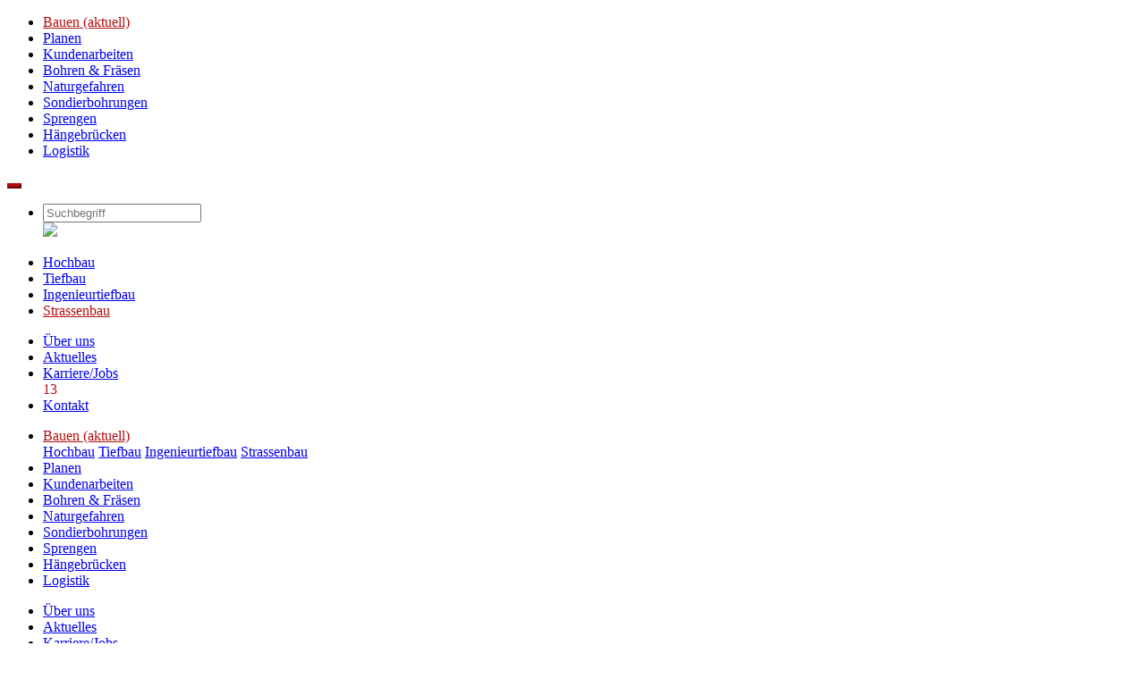

--- FILE ---
content_type: text/html; charset=UTF-8
request_url: https://www.zindelgruppe.ch/de/bauen/strassenbau/
body_size: 8340
content:
<!DOCTYPE html>
<html lang="de">
<head>
	<!--
	++++++++++++++++++++++++++++++++++++++++++++++
	Konzept, Design & Programmierung:
	ATLANTIQ AG, La-Nicca-Strasse 10, CH-7000 Chur
	www.atlantiq.ch
	++++++++++++++++++++++++++++++++++++++++++++++
	-->

	<meta http-equiv="Content-Type" content="text/html; charset=UTF-8" />
	<meta http-equiv="X-UA-Compatible" content="IE=edge" />
	<meta name="viewport" content="width=device-width, initial-scale=1, shrink-to-fit=no">

	<title>Strassenbau</title>

	<base href="https://www.zindelgruppe.ch/" />

	<!-- META DATEN -->
	<meta name="title" content="Strassenbau">
	<meta name="description" content="" />
	<meta name="keywords" content="Strassenbauprojekte Bündnerland, Bauprojekte Ostschweiz, regionale Stärke" />
	<meta name="robots" content="index,follow" />
	<meta name="googlebot" content="index,follow" />
	<meta name="content-language" content="de" />
	<meta name="language" content="de" />

	<!-- FACEBOOK SHARE META -->
	<meta property="og:title" content="Strassenbau" />
	<meta property="og:description" content="" />
	<meta property="og:image:width" content="1800" />
	<meta property="og:image:height" content="1200" />
	<meta property="og:image" content="https://www.zindelgruppe.ch/assets/img/og-zindelgruppe.jpg" />
	<meta property="og:url" content="https://www.zindelgruppe.ch/de/" />
	<meta property="og:type" content="website" />
	<!--<meta property="fb:app_id" content="114873962359679" />-->

	<meta name="twitter:title" content="Strassenbau" />
	<!--<meta name="twitter:site" content="@atlantiqchur" />
	<meta name="twitter:creator" content="@atlantiqchur" />-->
	<meta name="twitter:image" content="https://www.zindelgruppe.ch/assets/img/og-zindelgruppe.jpg" />

	<!-- FAVICON -->
	<link rel="apple-touch-icon" sizes="57x57" href="assets/sites/zindelgruppe/favicon/apple-icon-57x57.png" />
	<link rel="apple-touch-icon" sizes="60x60" href="assets/sites/zindelgruppe/favicon/apple-icon-60x60.png" />
	<link rel="apple-touch-icon" sizes="72x72" href="assets/sites/zindelgruppe/favicon/apple-icon-72x72.png" />
	<link rel="apple-touch-icon" sizes="76x76" href="assets/sites/zindelgruppe/favicon/apple-icon-76x76.png" />
	<link rel="apple-touch-icon" sizes="114x114" href="assets/sites/zindelgruppe/favicon/apple-icon-114x114.png" />
	<link rel="apple-touch-icon" sizes="120x120" href="assets/sites/zindelgruppe/favicon/apple-icon-120x120.png" />
	<link rel="apple-touch-icon" sizes="144x144" href="assets/sites/zindelgruppe/favicon/apple-icon-144x144.png" />
	<link rel="apple-touch-icon" sizes="152x152" href="assets/sites/zindelgruppe/favicon/apple-icon-152x152.png" />
	<link rel="apple-touch-icon" sizes="180x180" href="assets/sites/zindelgruppe/favicon/apple-icon-180x180.png" />
	<link rel="icon" type="image/png" sizes="192x192"  href="assets/sites/zindelgruppe/favicon/android-icon-192x192.png" />
	<link rel="icon" type="image/png" sizes="32x32" href="assets/sites/zindelgruppe/favicon/favicon-32x32.png" />
	<link rel="icon" type="image/png" sizes="96x96" href="assets/sites/zindelgruppe/favicon/favicon-96x96.png" />
	<link rel="icon" type="image/png" sizes="16x16" href="assets/sites/zindelgruppe/favicon/favicon-16x16.png" />
	<link rel="SHORTCUT ICON" href="assets/sites/zindelgruppe/favicon/favicon.ico" />
	<link rel="icon" type="image/ico" href="https://www.zindelgruppe.ch/assets/sites/zindelgruppe/favicon/favicon.ico" />
	<link rel="manifest" href="https://www.zindelgruppe.ch/assets/sites/zindelgruppe/favicon/manifest.json" />
	<meta name="msapplication-TileColor" content="#ffffff" />
	<meta name="msapplication-TileImage" content="assets/sites/zindelgruppe/favicon/ms-icon-144x144.png" />
	<meta name="theme-color" content="#b20e10" />

	<!-- CSS -->
	<link href="assets/lib/fontawesome5/css/all.min.css" rel="stylesheet" />
		<link href="assets/lib/bootstrap/css/bootstrap.min.css" rel="stylesheet" />
	<link href="assets/css/style.css?v=1.0.5b" type="text/css" rel="stylesheet" />
		<link href="assets/css/print.css?v=1.0.5b" type="text/css" rel="stylesheet" media="print" />
	<link href="assets/css/compiled.css" rel="stylesheet" />

	<style>
		/** LOGO **/
		@media (max-width: 991px) {
			.navbar-brand { background-image: url('assets/sites/zindelgruppe/logo.svg'); }
		}
		@media (min-width: 992px) {
			.navbar-brand { background-image: url('assets/sites/zindelgruppe/logo.svg'); }
		}
		#full-width-slider { width: 100%; color: #000; }
		.royalSlider > .rsContent { visibility: hidden; }

		/** THEME **/
		p a,a:hover,.custom-control-label a, nav#navbar-lower .navbar-nav .active>.nav-link, nav#navbar-lower .navbar-nav .nav-link.active, nav#navbar-lower .navbar-nav .nav-link.show, nav#navbar-lower .navbar-nav .show>.nav-link,
		#navbarDesktop .dropdown-menu a.dropdown-item:hover, #navbarDesktop .dropdown-menu .dropdown-item.active, #navbarDesktop .dropdown-menu .dropdown-item:active,
		.navbar-light .navbar-toggler, nav .nav-item-counter, #navbarMobile .navbar-nav-mobile-utility .nav-item.active .nav-link, nav#navbar-upper .navbar-nav .active>.nav-link, nav#navbar-upper .navbar-nav .nav-link.active, nav#navbar-upper .navbar-nav .nav-link.show, nav#navbar-upper .navbar-nav .show>.nav-link,
		.btn-secondary, .modal-dialog .btn-primary, #about .card-block h3, #about .card-block .h3, .nav-tabs .nav-item, #content-subnav .nav-item.active a, .block-tile.block-tile-active, #content .nav-pills .nav-link.active,#content .nav-pills .show>.nav-link, .card .btn.btn-link.btn-block {
			color: rgba(178,14,16,1); }
        #site-zindelimmo #textblock-928 p a, #site-zindelimmo #tiles-property p a, #site-zindelimmo #news p a, #site-zindelimmo .container h2 a:hover, #site-zindelimmo #content-subnav .nav-item.active a,
        #site-zindelimmo #content-subnav button strong, #site-zindelimmo #navbarMobile .active .nav-link, #site-zindelimmo nav#navbar-lower #navbarMobile .navbar-nav.mobile-border .nav-link {
            color: rgba(178, 14, 16,1);
        }
        #site-zindelimmo #start .btn.btn-secondary, #site-marazzi #start .btn.btn-secondary, #site-zindel #start .btn.btn-secondary {
            background-color: white;
        }
        #site-zindelimmo .btn.btn-secondary:hover,
        #site-marazzi .btn.btn-secondary:hover,
        #site-zindel .btn.btn-secondary:hover {
            color: white !important;
            background-color: rgba(178, 14, 16,1) !important;
        }
        #site-marazzi .btn.btn-secondary, #site-zindel .btn.btn-secondary,
        #site-zindelimmo #form-search label.input-group-text,
        #site-marazzi #form-search label.input-group-text,
        #site-zindel #form-search label.input-group-text {
            color: black;
            background-color: rgba(240, 237, 228, 1);
        }
        #site-marazzi .btn.btn-secondary:hover, #site-zindel .btn.btn-secondary:hover {
            background-color: rgba(178,14,16, 1);
        }
		footer, .navbar-light .navbar-toggler.collapsed, .bg-theme, #content .btn-primary, #site-zindelimmo .btn.btn-secondary, .btn.btn-secondary:hover, .nav-tabs .nav-item.active, .block-tile:hover, .rsMinW .rsBullet span { background-color: rgba(178,14,16,1); }
		#content, .navbar#content-subnav,.block-tile, div#navbarMobile.navbar-collapse, .card .btn.btn-link.btn-block, #content .nav-pills .nav-link.active { border-top-color: rgba(178,14,16,1); } /* 178, 14, 16 temporär bitte nicht löschen */
        #site-zindelimmo > #page > #content > #tiles > #tiles-row2 > .container > .row > div > .block-tile { border-top-color: rgba(178, 14, 16,1); }
		.border-theme-bottom { border-bottom-color: rgba(178,14,16,1); }
		.navbar-light .navbar-toggler, nav .nav-item-counter { border-color: rgba(178,14,16,1); }
		@media (max-width: 768px) {
			.section-bg-theme { background-color: rgba(178,14,16,1) !important; }
		}

		#navbarMobile ul li.nav-item.dropdown { background-image: url('assets/img/icons/arrownav-bottom-red.svg'); }
		 .row1-site1ID * { color: black!important;} 			</style>

		<!-- Hyphenator -->
	<script src="assets/js/hyphenator/hyphenator.min.js" type="text/javascript"></script>
	<script type="text/javascript">
		var hyphenatorSettings = {
			onerrorhandler : function (e) { console.log(e); },
			classname : 'textmodule',
			minwordlength : 4
		}
		Hyphenator.config(hyphenatorSettings);
		Hyphenator.addExceptions('de','ZINDEL, Alexandra, Alpine, Alvagni, Angebote, Arosa, Baugrund-erkundungen, Bim-to-Field, Bodmer-brücke, Cadonau, Calinis, Chalet, CRESTAGEO, CRESTAGEO-Verbau, Dienst-leistung, Dienst-leistungen, Donau-tal, Dreibein-böcke, Elements, erst-klassigen, Gelände-bühne, gemauertes, General-unternehmung, Gesamt-melioration, Gesamtleistungen, Geschäfts-haus, Gewölbe-schalung, Gross-bruggen, Grund-wasser-wanne, Guggerbach-strasse, Haldenstein, Hamilton, Hänge-brücke, Hilfs-brücke, Hinter-rhein, Hinter-rhein-brücke, Hohe, Hüschera-bach, Immobilien-verwaltung, Immobilien-verwaltung, Immobilien-verwaltung, Instand-setzung, Irreler, Kantons-spital, Karriere-möglichkeiten, Kino, Kipper-transporte, Klein-bruggen, Kräfte, Kronen-wingert, Land-maschinen, Landwasser, Landwasser, Laufenburger, Lehnen-brücke, Lenta-hütte, Linien-führung, Lunschania, Luzi-brücke, Marienkirche, Martelange, Mitarbeiter, Motor-geräte-mechaniker, Mühle, Muttsee, National, Nolla-verbauung, Pardiel-tobel-viadukt, Photovoltaik-anlagen, Plätzli, Promenade, Quadera, rempar grischun®, Ricken-bachbrücke, Rothen-brunnen, Ruestelchopf, Ryyssboogä-brigga, Schiefer-höhle, Schloss-bongert, Schloss-bungert, Schrecke, Schwer-transporte, Segantini, Sekretariat, Senioren-zentrum, Solaria, Sondier-stollen, Spreng-abtrag, Starlera, Staziun, Sunniberg-brücke, Sustainability, Tagbau-tunnel, Total-unternehmung, Tschappina, Tunnel-portal, Undrau, unsere, Unternehmungen, Viamala, Waldeck, Wärme-pumpen, Wasser-fälle, Werk-leitungen, Wiher, Willisch-tobel, Wolf-riet-strasse');		Hyphenator.run();
	</script>
	
	<!-- HTML5 shim and Respond.js for IE8 support of HTML5 elements and media queries -->
	<!-- WARNING: Respond.js doesn't work if you view the page via file:// -->
	<!--[if lt IE 9]>
		<script src="https://oss.maxcdn.com/html5shiv/3.7.3/html5shiv.min.js"></script>
		<script src="https://oss.maxcdn.com/respond/1.4.2/respond.min.js"></script>
	<![endif]-->
</head>
<body id="site-zindelgruppe" class="theme-red">
	<div class="navbar-container">
	<!--================== NAV DESKTOP UPPER ==================-->
		<nav id="navbar-upper" class="navbar navbar-expand-lg navbar-light">
		<div class="container-fluid align-items-end">
			<div class="collapse navbar-collapse"><!--  align-items-end -->
				<ul id="navbar-upper-primary" class="navbar-nav mr-auto">
		<li class="nav-item active ">
		<a class="nav-link" href="https://www.zindelgruppe.ch/de/bauen/hochbau/" target="_self"
			><span>Bauen <span class="sr-only">(aktuell)</span></span></a
		>
					</li>
		<li class="nav-item">
		<a class="nav-link" href="de/planen/" target="_self"
			><span>Planen</span></a
		>
					</li>
		<li class="nav-item">
		<a class="nav-link" href="de/kundenarbeiten/" target="_self"
			><span>Kundenarbeiten</span></a
		>
					</li>
		<li class="nav-item">
		<a class="nav-link" href="de/bohren-fraesen/" target="_self"
			><span>Bohren & Fräsen</span></a
		>
					</li>
		<li class="nav-item">
		<a class="nav-link" href="de/naturgefahren/" target="_self"
			><span>Naturgefahren</span></a
		>
					</li>
		<li class="nav-item">
		<a class="nav-link" href="de/sondierbohrungen/" target="_self"
			><span>Sondierbohrungen</span></a
		>
					</li>
		<li class="nav-item">
		<a class="nav-link" href="de/sprengen/" target="_self"
			><span>Sprengen</span></a
		>
					</li>
		<li class="nav-item">
		<a class="nav-link" href="de/haengebruecken/" target="_self"
			><span>Hängebrücken</span></a
		>
					</li>
		<li class="nav-item">
		<a class="nav-link" href="de/logistik/" target="_self"
			><span>Logistik</span></a
		>
					</li>
	</ul>
			</div>
			<a class="navbar-brand ml-auto" href="https://www.zindelgruppe.ch/" data-aos="fade-in"></a>
		</div>
	</nav>

	<!--================== NAV DESKTOP LOWER ==================-->
		<nav id="navbar-lower" class="navbar navbar-expand-lg navbar-light">
		<div class="container-fluid mobile-border">
			<button id="nav-hamburger" class="navbar-toggler collapsed" type="button" data-toggle="collapse" data-target="#navbarMobile" aria-controls="navbarMobile" aria-expanded="false" aria-label="Toggle navigation">
				<div class="hamburger" id="navbar-hamburger"></div>
			</button>
			<a class="navbar-brand ml-auto d-lg-none" href="https://www.zindelgruppe.ch/" data-aos="fade-in"></a>
			<ul class="navbar-nav ml-auto">
				<li class="nav-item d-flex">
					<form action="de/suche/" class="form-inline my-2 my-md-0" role="form" name="form-search" method="post">
						<div class="collapse fade" id="searchForm">
							<input id="search" type="search" class="form-control border-0" placeholder="Suchbegriff" />
						</div>
						<a id="input-group-search-mobile" class="nav-link ml-auto"
							href="#searchForm"
							data-target="#searchForm"
							data-toggle="collapse">
							<div class="input-group-append">
								<span class="input-group-text" id="search-addon">
									<img src="../assets/img/icons/search.svg">
								</span>
							</div></a>
						</form>
					</li>
			</ul>
			<div class="collapse navbar-collapse" id="navbarDesktop"><!--  align-items-end -->
				<ul id="navbar-lower-secondary" class="navbar-nav mr-auto">
		<li class="nav-item">
		<a class="nav-link" href="de/bauen/hochbau/" target="_self"
			><span>Hochbau</span></a
		>
					</li>
		<li class="nav-item">
		<a class="nav-link" href="de/bauen/tiefbau/" target="_self"
			><span>Tiefbau</span></a
		>
					</li>
		<li class="nav-item">
		<a class="nav-link" href="de/bauen/ingenieurtiefbau/" target="_self"
			><span>Ingenieurtiefbau</span></a
		>
					</li>
		<li class="nav-item active ">
		<a class="nav-link" href="de/bauen/strassenbau/" target="_self"
			><span>Strassenbau</span></a
		>
					</li>
	</ul>
<ul id="navbar-lower-tertiary" class="navbar-nav ml-auto">
		<li class="nav-item">
		<a class="nav-link" href="de/ueber-uns/" target="_self"
			><span>Über uns</span></a
		>
					</li>
		<li class="nav-item">
		<a class="nav-link" href="de/aktuelles/" target="_self"
			><span>Aktuelles</span></a
		>
					</li>
		<li class="nav-item">
		<a class="nav-link" href="https://www.zindelgruppe.ch/de/karriere-jobs/was-sagen-unsere-mitarbeitenden/" target="_self"
			><span>Karriere/Jobs</span></a
		>
		<div class="nav-item-counter">13</div>			</li>
		<li class="nav-item">
		<a class="nav-link" href="de/kontakt/" target="_self"
			><span>Kontakt</span></a
		>
					</li>
	</ul>
<ul id="navbar-lower-lang" class="navbar-nav">                    <a href="de/suche/"><i class="fas fa-search"></i></a>
                </ul>				<!-- <form action="de/suche/" class="form-inline my-2 my-md-0" role="form" name="form-search" id="form-search" method="post">
					<div id="input-group-search" class="input-group">
						<input type="text" name="field-search" id="field-search" class="form-control" placeholder="Suche" aria-label="Suche" aria-describedby="search-addon">
						<div class="input-group-append">
							<span class="input-group-text" id="search-addon"><i class="fas fa-search"></i></span>
						</div>
					</div>
				</form> -->
                
			</div>
		</div>
	</button>

	<!--================== NAV MOBILE ==================-->
		<div class="navbar-collapse collapse" id="navbarMobile">
			<ul id="navbar-upper-primary" class="navbar-nav mr-auto mobile-border">
		<li class="nav-item active  dropdown">
		<a class="nav-link dropdown-toggle" href="https://www.zindelgruppe.ch/de/bauen/hochbau/" id="dropdown-112" data-toggle="dropdown" aria-haspopup="true" aria-expanded="false" target="_self"
			><span>Bauen <span class="sr-only">(aktuell)</span></span></a
		>
						<div class="dropdown-menu" aria-labelledby="dropdown-112">
						<a href="de/bauen/hochbau/" target="_self" class="dropdown-item">Hochbau</a>
						<a href="de/bauen/tiefbau/" target="_self" class="dropdown-item">Tiefbau</a>
						<a href="de/bauen/ingenieurtiefbau/" target="_self" class="dropdown-item">Ingenieurtiefbau</a>
						<a href="de/bauen/strassenbau/" target="_self" class="dropdown-item active">Strassenbau</a>
					</div>
			</li>
		<li class="nav-item">
		<a class="nav-link" href="de/planen/" target="_self"
			><span>Planen</span></a
		>
					</li>
		<li class="nav-item">
		<a class="nav-link" href="de/kundenarbeiten/" target="_self"
			><span>Kundenarbeiten</span></a
		>
					</li>
		<li class="nav-item">
		<a class="nav-link" href="de/bohren-fraesen/" target="_self"
			><span>Bohren & Fräsen</span></a
		>
					</li>
		<li class="nav-item">
		<a class="nav-link" href="de/naturgefahren/" target="_self"
			><span>Naturgefahren</span></a
		>
					</li>
		<li class="nav-item">
		<a class="nav-link" href="de/sondierbohrungen/" target="_self"
			><span>Sondierbohrungen</span></a
		>
					</li>
		<li class="nav-item">
		<a class="nav-link" href="de/sprengen/" target="_self"
			><span>Sprengen</span></a
		>
					</li>
		<li class="nav-item">
		<a class="nav-link" href="de/haengebruecken/" target="_self"
			><span>Hängebrücken</span></a
		>
					</li>
		<li class="nav-item">
		<a class="nav-link" href="de/logistik/" target="_self"
			><span>Logistik</span></a
		>
					</li>
	</ul>
<ul id="navbar-upper-tertiary" class="navbar-nav ">
		<li class="nav-item">
		<a class="nav-link" href="de/ueber-uns/" target="_self"
			><span>Über uns</span></a
		>
					</li>
		<li class="nav-item">
		<a class="nav-link" href="de/aktuelles/" target="_self"
			><span>Aktuelles</span></a
		>
					</li>
		<li class="nav-item">
		<a class="nav-link" href="https://www.zindelgruppe.ch/de/karriere-jobs/was-sagen-unsere-mitarbeitenden/" target="_self"
			><span>Karriere/Jobs</span></a
		>
		<div class="nav-item-counter">13</div>			</li>
		<li class="nav-item">
		<a class="nav-link" href="de/kontakt/" target="_self"
			><span>Kontakt</span></a
		>
					</li>
	</ul>
<ul id="navbar-primary-lang" class="navbar-nav ml-auto"></ul><ul id="navbar-lower-companies" class="navbar-nav bg-theme py-light-top py-light-bottom">
		<li class="nav-item">
		<a class="nav-link" href="https://www.brunoldbau.ch/de/" target="_self"
			><span>BRUNOLD</span></a
		>
					</li>
		<li class="nav-item">
		<a class="nav-link" href="https://www.crestageo.ch/de/" target="_self"
			><span>CRESTAGEO</span></a
		>
					</li>
		<li class="nav-item">
		<a class="nav-link" href="https://www.mettlerprader.ch/de/" target="_self"
			><span>METTLER PRADER</span></a
		>
					</li>
		<li class="nav-item">
		<a class="nav-link" href="https://www.xstatik.ch/de/" target="_self"
			><span>X STATIK</span></a
		>
					</li>
		<li class="nav-item">
		<a class="nav-link" href="https://www.zindellogistik.ch/de/" target="_self"
			><span>ZINDEL LOGISTIK</span></a
		>
					</li>
		<li class="nav-item">
		<a class="nav-link" href="https://www.zindelimmo.ch/de/" target="_self"
			><span>ZINDEL IMMO</span></a
		>
					</li>
	</ul>
		</div>
	</nav>
</div>
<div class="navbar-spacer"></div>
<section id="page">
		<section id="teaser">
		<div class="page-teaser teaser-hascontent teaser-hidebullets">
						<div class="sliderContainer fullWidth clearfix">
				<div id="full-width-slider" class="royalSlider heroSlider rsMinW">
										<div class="rsContent test">
						<img class="rsImg test" src="https://www.zindelgruppe.ch/data/upload/zindelgruppe/banner/Banner_Strassenbau_2_mittel.jpg" alt="Strassenbau" />
												<div class="rsText">
							<div class="rsABlock h-100" data-move-effect="bottom" data-fade-effect="true">
								<div class="container h-100">
									<div class="row px-indent row-teaser-header-content h-100 align-items-end">
										<div class="teaser-content col-12 col-md-8 col-lg-5">
											<h2 class="my-medium-bottom">STRASSENBAU - Wege in die Zukunft!</h2>																																</div>
									</div>
								</div>
							</div>
						</div>
												<!--<div class="teaser-overlay"></div>-->
					</div>
									</div>
			</div>
					</div>
	</section>
		<section id="content" class="template-service">
		<div id="service" class="page-content">
		<section id="service-row1" class="my-medium-top margin-top bg-white">
	<div class="container my-strong-bottom">
		<div class="row justify-content-start">
					<div class="col-lg-6">
				<a href="https://mettlerprader.ch/de/" target="_self" class="row1-site1ID d-block margin-top px-indent bg-theme h-100" style="background-color: rgba(247,166,0,1);">
					<div class="row h-100">
						<div class="col-md-12 h-100 py-medium">
							<div class="row h-100 align-items-start">
								<div class="col-12 my-medium-bottom"><h2>Eine Kompetenz von<br />METTLER PRADER</h2></div>
								<div class="col-12 my-medium-bottom"><p>Wir realisieren erfolgreich Hochbau-, Tiefbau-, Ingenieurtiefbau- und Strassenbau-Projekte im gesamten Bündnerland sowie der Ostschweiz. Unsere Standorte sind Chur, Cunter, Ilanz, San Vittore und St. Gallen.</p></div>
								<div class="col-12 mt-auto"><img src="assets/sites/mettlerprader/logo.svg" height="40" class="img-service-logo" /></div>
							</div>
						</div>
					</div>
				</a>
			</div>
				</div>
	</div>
</section>
		</div>
	</section>
	<section id="footer-companies" class="bg-gray">
	<div class="container">
		<div class="row px-indent d-flex justify-content-between">
			<div class="col">
				<div class="navbar px-0 py-2">
					<ul id="navbar-footer-companies" class="navbar-nav ">
		<li class="nav-item">
		<a class="nav-link" href="https://www.brunoldbau.ch/de/" target="_self"
			><span>BRUNOLD</span></a
		>
					</li>
		<li class="nav-item">
		<a class="nav-link" href="https://www.crestageo.ch/de/" target="_self"
			><span>CRESTAGEO</span></a
		>
					</li>
		<li class="nav-item">
		<a class="nav-link" href="https://www.mettlerprader.ch/de/" target="_self"
			><span>METTLER PRADER</span></a
		>
					</li>
		<li class="nav-item">
		<a class="nav-link" href="https://www.xstatik.ch/de/" target="_self"
			><span>X STATIK</span></a
		>
					</li>
		<li class="nav-item">
		<a class="nav-link" href="https://www.zindellogistik.ch/de/" target="_self"
			><span>ZINDEL LOGISTIK</span></a
		>
					</li>
		<li class="nav-item">
		<a class="nav-link" href="https://www.zindelimmo.ch/de/" target="_self"
			><span>ZINDEL IMMO</span></a
		>
					</li>
	</ul>
				</div>
			</div>
		</div>
	</div>
</section>
<footer class="d-flex align-items-center" id="footer">
	<input type="hidden" id="siteID" value="1" />
	<div class="container">
		<div class="row px-indent d-flex justify-content-between">
			<div class="col-12 col-lg-2 col-md-12 order-lg-1 order-1 my-lg-none" style="margin-bottom: 12px;">
				<p><strong>ZINDEL GRUPPE AG</strong></p>
			</div>
			<div class="col-6 col-lg-2 order-lg-2 order-2 col-md-2 my-md-none" style="margin-bottom: 12px;">
				<p>Felsenaustrasse 47<br />7004 Chur</p>
			</div>
			<div class="col-6 col-lg-2 order-lg-3 order-4 col-md-2 my-md-none d-flex justify-content-md-center" style="margin-bottom: 12px;">
				<p><a href="tel:+&#52;&#49;&#56;&#49;&#50;&#56;&#54;&#57;&#54;&#50;&#48;">+41 81 286 96 20</a><br /><a href="&#109;&#097;&#105;&#108;&#116;&#111;&#058;&#105;&#110;&#102;&#111;&#064;&#122;&#105;&#110;&#100;&#101;&#108;&#103;&#114;&#117;&#112;&#112;&#101;&#046;&#099;&#104;">info@zindelgruppe.ch</a></p>
			</div>
			<div class="col-6 col-lg-2 order-lg-4 order-3 order-md-4 col-md-2 d-flex justify-content-lg-start justify-content-end" style="margin-bottom: 12px;">
				<p><a href="de/impressum/">Impressum</a><br /><a href="de/datenschutz/">Datenschutz</a></p>			</div>
			<div class="col-6 col-lg-2 col-md-12 order-12 d-flex justify-content-end justify-content-md-center my-medium-top my-lg-none">
				<a href="https://facebook.com/ZindelGruppeAG/" class="social-icon social-facebook" target="_blank" title="Facebook"></a><a href="https://instagram.com/zindelgruppe/?hl=de/" class="social-icon social-instagram" target="_blank" title="Instagram"></a><a href="https://linkedin.com/company/zindel-gruppe-ag/" class="social-icon social-linkedin" target="_blank" title="LinkedIn"></a>			</div>
		</div>
	</div>
</footer>
</section>

	<!-- JavaScript -->
	<script src="assets/js/jquery/jquery-3.3.1.min.js"></script>
	<script src="assets/js/popper/popper.min.js"></script>
	<script src="assets/lib/bootstrap/js/bootstrap.min.js"></script>
	<script type="text/javascript" src="https://cdn.jsdelivr.net/npm/slick-carousel@1.8.1/slick/slick.min.js"></script>

	
	<!-- RoyalSlider -->
	<script class="rs-file" src="assets/js/royalslider/jquery.royalslider.min.js"></script>
	<link class="rs-file" href="assets/js/royalslider/royalslider.css" rel="stylesheet">
	<link class="rs-file" href="assets/js/royalslider/skins/minimal-white/rs-minimal-white.css" rel="stylesheet">
	<link rel="stylesheet" type="text/css" href="https://cdn.jsdelivr.net/npm/slick-carousel@1.8.1/slick/slick.css" />
	<link rel="stylesheet" type="text/css" href="https://cdnjs.cloudflare.com/ajax/libs/slick-carousel/1.8.1/slick-theme.min.css" />



	<!-- ATLAS -->
	<script type="text/javascript">
	jQuery(document).ready(function($) {
		$('.heroSlider').royalSlider({
			arrowsNav: false,
			loop: true,
			keyboardNavEnabled: true,
			controlsInside: false,
			/* "fill", "fit", "fit-if-smaller" or "none" */
			imageScaleMode: 'fill',
			arrowsNavAutoHide: false,
			autoScaleSlider: false,
			autoScaleSliderWidth: 960,
			autoScaleSliderHeight: 500,
			controlNavigation: 'bullets',
			imageAlignCenter: true,
			thumbsFitInViewport: false,
			navigateByClick: true,
			startSlideId: 0,
	    	autoPlay: {
	    		// autoplay options go gere
	    		enabled: false,
				stopAtAction: false,
	    		pauseOnHover: false,
				delay: 3000	    	},
			transitionType:'fade',
			transitionSpeed: 1200,
			globalCaption: false,
			deeplinking: {
				enabled: true,
				change: false
			}
		});
	});
</script>
	<script src="assets/js/main.js?v=1.0.5b"></script>
	
	<!-- fancyBox -->
	<link href="assets/js/fancybox/jquery.fancybox.min.css?v=3.3.5" rel="stylesheet" type="text/css" media="screen" />
	<script src="assets/js/fancybox/jquery.fancybox.min.js?v=3.3.5" type="text/javascript"></script>
	<script>
		$(document).ready(function() {
			$(".fbox-gallery").fancybox({
				tpl: {
					error    : '<p class="fancybox-error">Der Inhalt kann nicht geladen werden.<br/>Bitte versuchen Sie es später noch einmal.</p>',
					closeBtn : '<a title="Schliessen" class="fancybox-item fancybox-close" href="javascript:;"></a>',
					next     : '<a title="Weiter" class="fancybox-nav fancybox-next" href="javascript:;"><span></span></a>',
					prev     : '<a title="Zurück" class="fancybox-nav fancybox-prev" href="javascript:;"><span></span></a>'
				}
			});
		    $('.fbox-video').fancybox({
				'width'		: 900,
				'height'	: 550,
				'type'		: 'iframe',
			    'autoSize'	: false
		    });
		});

	var setServiceImgHeight = function() {
		var serviceHeight = 1000000;
		$(".img-service-logo").each(function() {
			if($(this).height() < serviceHeight) {serviceHeight = $(this).height();}
		});
		$(".img-service-logo").height(serviceHeight+"px");
	}


	$(window).on("load resize", function() {
		setServiceImgHeight();
	});
	</script>


</body>
</html>